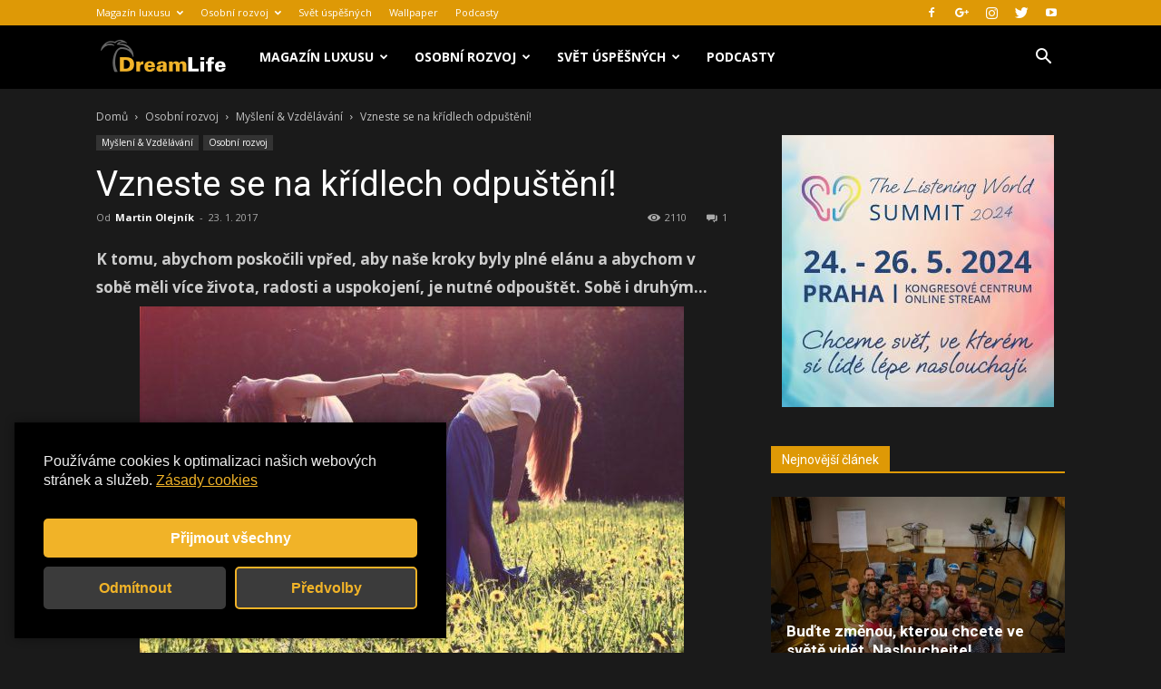

--- FILE ---
content_type: text/html; charset=utf-8
request_url: https://www.google.com/recaptcha/api2/aframe
body_size: 266
content:
<!DOCTYPE HTML><html><head><meta http-equiv="content-type" content="text/html; charset=UTF-8"></head><body><script nonce="zlo05S97N3HpL2eNuE4aVg">/** Anti-fraud and anti-abuse applications only. See google.com/recaptcha */ try{var clients={'sodar':'https://pagead2.googlesyndication.com/pagead/sodar?'};window.addEventListener("message",function(a){try{if(a.source===window.parent){var b=JSON.parse(a.data);var c=clients[b['id']];if(c){var d=document.createElement('img');d.src=c+b['params']+'&rc='+(localStorage.getItem("rc::a")?sessionStorage.getItem("rc::b"):"");window.document.body.appendChild(d);sessionStorage.setItem("rc::e",parseInt(sessionStorage.getItem("rc::e")||0)+1);localStorage.setItem("rc::h",'1768829345618');}}}catch(b){}});window.parent.postMessage("_grecaptcha_ready", "*");}catch(b){}</script></body></html>